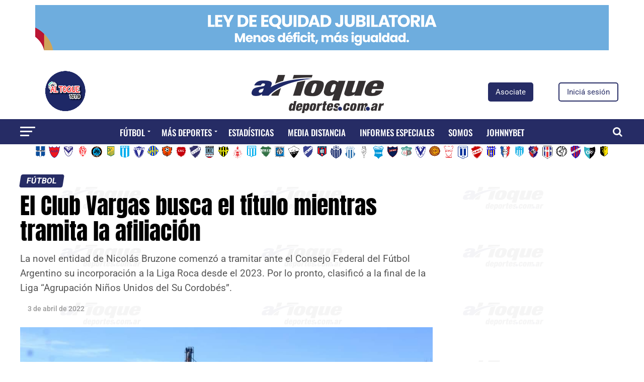

--- FILE ---
content_type: text/html; charset=utf-8
request_url: https://www.google.com/recaptcha/api2/aframe
body_size: 265
content:
<!DOCTYPE HTML><html><head><meta http-equiv="content-type" content="text/html; charset=UTF-8"></head><body><script nonce="NHTBfAzwBgOJKebmn2B3qg">/** Anti-fraud and anti-abuse applications only. See google.com/recaptcha */ try{var clients={'sodar':'https://pagead2.googlesyndication.com/pagead/sodar?'};window.addEventListener("message",function(a){try{if(a.source===window.parent){var b=JSON.parse(a.data);var c=clients[b['id']];if(c){var d=document.createElement('img');d.src=c+b['params']+'&rc='+(localStorage.getItem("rc::a")?sessionStorage.getItem("rc::b"):"");window.document.body.appendChild(d);sessionStorage.setItem("rc::e",parseInt(sessionStorage.getItem("rc::e")||0)+1);localStorage.setItem("rc::h",'1769031119039');}}}catch(b){}});window.parent.postMessage("_grecaptcha_ready", "*");}catch(b){}</script></body></html>